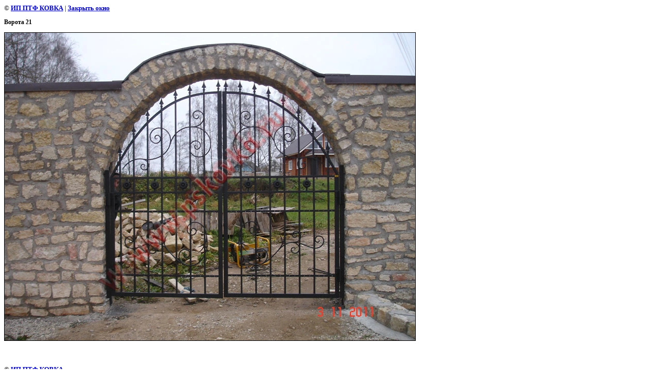

--- FILE ---
content_type: text/html; charset=utf-8
request_url: http://pskovka.ru/posmotret_vcyu_gallere1?view=51857803
body_size: 1852
content:
<html>
<head>

            <!-- 46b9544ffa2e5e73c3c971fe2ede35a5 -->
            <script src='/shared/s3/js/lang/ru.js'></script>
            <script src='/shared/s3/js/common.min.js'></script>
        <link rel='stylesheet' type='text/css' href='/shared/s3/css/calendar.css' /><link rel='stylesheet' type='text/css' href='/shared/highslide-4.1.13/highslide.min.css'/>
<script type='text/javascript' src='/shared/highslide-4.1.13/highslide.packed.js'></script>
<script type='text/javascript'>
hs.graphicsDir = '/shared/highslide-4.1.13/graphics/';
hs.outlineType = null;
hs.showCredits = false;
hs.lang={cssDirection:'ltr',loadingText:'Загрузка...',loadingTitle:'Кликните чтобы отменить',focusTitle:'Нажмите чтобы перенести вперёд',fullExpandTitle:'Увеличить',fullExpandText:'Полноэкранный',previousText:'Предыдущий',previousTitle:'Назад (стрелка влево)',nextText:'Далее',nextTitle:'Далее (стрелка вправо)',moveTitle:'Передвинуть',moveText:'Передвинуть',closeText:'Закрыть',closeTitle:'Закрыть (Esc)',resizeTitle:'Восстановить размер',playText:'Слайд-шоу',playTitle:'Слайд-шоу (пробел)',pauseText:'Пауза',pauseTitle:'Приостановить слайд-шоу (пробел)',number:'Изображение %1/%2',restoreTitle:'Нажмите чтобы посмотреть картинку, используйте мышь для перетаскивания. Используйте клавиши вперёд и назад'};</script>
<link rel="canonical" href="http://pskovka.ru/posmotret_vcyu_gallere1"><title>Ворота 21 | посмотреть вcю галлерею</title>
<link href="/t/v22/images/styles.css" rel="stylesheet" type="text/css">
<meta name="description" content="Ворота 21 | посмотреть вcю галлерею">
<meta name="keywords" content="Ворота 21 | посмотреть вcю галлерею">
<meta name="robots" content="all">
<meta name="revisit-after" content="31 days">
<meta http-equiv="Content-Type" content="text/html; charset=UTF-8">
<meta name="viewport" content="width=device-width, initial-scale=1.0, maximum-scale=1.0, user-scalable=no">
</head>

<body bgcolor="#ffffff" text="#000000">

<style>
body, td { font-size:13px; font-family:verdana; }
img { border: 1px solid #c0c0c0; max-width: 100%;width: auto;height: auto;}
a.back { font-weight: bold; color: #0000cc; text-decoration: underline; }
</style>


&copy; <a class="back" href="http://pskovka.ru/">ИП ПТФ КОВКА</a> | <a class="back" href="javascript:window.close();">Закрыть окно</a> 

<h3>Ворота 21</h3>

<img style="border: 1px solid black" src="/d/2.jpg">

<br><br clear=all>



<br><br clear=all>

&copy; <a class="back" href="http://pskovka.ru/">ИП ПТФ КОВКА</a>
<br><br clear=all>


<!-- assets.bottom -->
<!-- </noscript></script></style> -->
<script src="/my/s3/js/site.min.js?1769082895" ></script>
<script src="/my/s3/js/site/defender.min.js?1769082895" ></script>
<script src="https://cp.onicon.ru/loader/543b7e7d72d22c5115000066.js" data-auto async></script>
<script >/*<![CDATA[*/
var megacounter_key="34f38525d791f8e0b3bb7e2197bf7009";
(function(d){
    var s = d.createElement("script");
    s.src = "//counter.megagroup.ru/loader.js?"+new Date().getTime();
    s.async = true;
    d.getElementsByTagName("head")[0].appendChild(s);
})(document);
/*]]>*/</script>
<script >/*<![CDATA[*/
$ite.start({"sid":36549,"vid":36620,"aid":2436,"stid":1,"cp":21,"active":true,"domain":"pskovka.ru","lang":"ru","trusted":false,"debug":false,"captcha":3});
/*]]>*/</script>
<!-- /assets.bottom -->
</body>
</html>

--- FILE ---
content_type: text/css
request_url: http://pskovka.ru/t/v22/images/styles.css
body_size: 1875
content:
a              { color: #463110; text-decoration: none }
a:hover        { color: #463110; text-decoration:none }
.b              { color: #463110; text-decoration: none }
.b:hover        { color: #463110; text-decoration:underline }
.c              { color: #ffffff; text-decoration: none }
.c:hover        { color: #ffffff; text-decoration:underline }
.d              { color: #463110; text-decoration: none }
.d:hover        { color: #463110; text-decoration:underline }


a.mnu:hover    { color: #463110; text-decoration:none;  }
.color         { background-color: #FFFFFF}

a.mnu          { color: #121212; text-decoration: none }

h1 { font-size: 16px; font-family: verdana; }
h2 { font-size: 14px; font-family: verdana; }
h3 { font-size: 12px; font-family: verdana; }
h4 { font-size: 11px; font-family: verdana; }
h5 { font-size: 11px; font-family: verdana; }

.tel			{font-family: Tahoma; font-size: 11px; padding: 0 10 0 10;text-transform:uppercase; color:#FFFFFF}
.adres			{font-family: Tahoma; font-size: 11px; text-align: justify;padding: 5 10 5 10; color:#555555}
.tdmnuup		{padding: 0 35 20 0}

.tdbody			{margin:0; background: #cebfa8;}
.mnuup			{border-top:1px solid #B63402}
.tdmnu			{padding: 0 25 0 10}


h1.tema          { color: #463110; font-family: Tahoma; font-size: 14px;  font-weight: bold; padding: 5 10 0 10; margin-bottom:0; margin-top:0; }

.menuNormal{ font-family: Tahoma; font-size: 12px; color: #764423; text-decoration:none;padding: 0 0 0 0;border-bottom:3px solid #ffefc8}
.menuOver{font-family: Tahoma;  font-size: 12px;  color: #e3d2b6; cursor:pointer; padding: 0 0 0 0;border-bottom:3px solid #ffefc8}
TD.menuNormal A.c{color: #ffffff; text-decoration:none;}
TD.menuOver A.c{color: #281700; text-decoration:none;}

.menuNormal1{background-color: #936f46; font-family: Tahoma; font-size: 12px; font-weight: bold; text-decoration:none;padding: 5 5 5 10;border-bottom:1px solid #c9a284; border-left:1px solid #c9a284; border-right:1px solid #c9a284}
.menuOver1{background-color: #f2d4a8; font-family: Tahoma;  font-size: 12px; font-weight: bold;cursor:pointer; padding: 5 5 5 10;border-left:1px solid #ffefc8; border-bottom:1px solid #ffefc8}
TD.menuNormal 1A.c{color: #ffffff; text-decoration:none;}
TD.menuOver1 A.c{color: #281700; text-decoration:none;}

form {margin:0px}
td.search {padding: 0 0 0 20}
.lang {padding: 0 40 0 0}

.menu5          { font-family: Tahoma; font-size: 10px; color: #000000;font-weight: bold;   padding: 0 15px; text-transform:uppercase;}


.lin			{border-bottom:1px solid #FFFFFF; background-color:#f7f6d8}

.body          { font-family: Tahoma; font-size: 11px; color: #281700; text-align: justify; padding: 5px 10px 40px; }
.body img,
.body table {
  max-width: 100%;
  height: auto;
}
.body table {
  table-layout: fixed;
}
.left          { font-family: Arial; font-size: 10px; color: #666666; text-align: Justify; text-indent: 10; margin-top: 0; margin-bottom: 5 }
.menu          { font-family: Verdana; font-size: 11px; color: #666666; padding: 10 15 10 20 }
.menuup        { font-family: Arial; font-size: 10px; color: #666666; padding: 0 10 0 5 }
.menu_small    { font-size: 10px; font-family: Verdana; color: #E1E1E1; }
.copyright     { font-family: Tahoma; font-size: 10px;font-weight: bold; color: #121212; padding: 0 8 0 0}
.small         { font-family: Verdana; font-size: 7pt; color: #808080; }
.name          { font-family: Arial; text-transform: uppercase; font-size: 10pt; color: #FFFFFF; font-weight: bold }
table.table1   { font-size:8pt; border-collapse: collapse; font-family: verdana; }
table.table1 td { padding: 4px; border: 1px solid #765830 }
table.table0 { font-size:8pt; border-collapse: collapse; font-family: verdana; }
table.table0 td { padding: 4px; border-width: 0px; }

/* */

td.shop-column1 { width: 70%; padding-right: 10px; }
td.shop-column2 { width: 30%; }

h2.shop-product-title { font-size: 18px; font-weight: bold; }

/* SHOP CART */

div.shop-cart { text-align: right; font-size: 10px; text-transform: uppercase; margin-bottom: 20px; }
a.shop-cart { font-size:10px; font-family: tahoma; font-weight: bold; text-decoration: none; text-transform: uppercase;}
a.shop-cart:hover { font-size:10px; font-family: tahoma; font-weight: bold; text-decoration: underline; text-transform: uppercase;}

/* SHOP PATH */

div.shop-path { text-align: left; font-size: 10px; text-transform: uppercase; margin-bottom: 10px; }
a.shop-path { font-size:10px; font-family: tahoma; font-weight: bold; text-decoration: none; text-transform: uppercase;}
a.shop-path:hover { font-size:10px; font-family: tahoma; font-weight: bold; text-decoration: underline; text-transform: uppercase;}

/* SHOP FOLDERS */

div.shop-folders { }
div.shop-folders-title { color:#000000;font-weight:bold;padding:5px;background-color:#e0e0e0; }
div.shop-folders-body { padding: 15px; font-size: 11px; }
a.shop-folder { font-size:10px; font-family: tahoma; font-weight: bold; text-decoration: none; text-transform: uppercase;}
a.shop-folder:hover { font-size:10px; font-family: tahoma; font-weight: bold; text-decoration: underline; text-transform: uppercase;}

/* SHOP PRODUCT LIST */

table.shop-products { font-size:11px; border-collapse: collapse; border-bottom: 1px solid #cccccc;  }
table.shop-products td { padding:5px; border-right: 1px solid #cccccc; border-left: 1px solid #cccccc;}
td.product-th { padding:5px; background-color: #cccccc; font-weight: bold; color: #000000; text-align: center; }
td.product-tb { padding:5px; border-top: 1px solid #cccccc; text-align: right; }

div.shop-add-to-cart { padding:5px; }
span.shop-remove-from-cart { cursor: pointer; color: #cc0000; text-decoration: underline; }
span.shop-remove-from-cart:hover { cursor: pointer; color: #000000; text-decoration: underline; }

/* SHOP PRODUCT LIST STAGE */

table.stage { font-size:11px; }
td.stage-title { text-transform:uppercase; background-color:#cccccc; padding:7px; }
td.stage-image { padding: 5px; text-align:center; }
td.stage-body { padding: 10px; }


/* SHOP PRODUCT FORMS */

input.number { border:1px solid #cccccc; }
input.shop-add-to-cart { }
form.nomargin { margin: 0px;}

/* SHOP PRODUCT MISC */

#shop-added { display:none; z-index:10000; padding:5px; border:1px solid gray; position:absolute; left:0px; top: -20px; background-color:#FFFFCC;font-size:11px;font-family: verdana; }











form.hidden { margin: 0px; }

body, td { font-family: verdana; font-size: 12px; }

ul.boxes {
	color: #cccccc;
	margin: 0px 0px 0px 5px;
	padding: 0px 0px 0px 10px;
}

ul.boxes li { margin-bottom: 5px; }
ul.boxes li:hover { margin-bottom: 5px; }

--- FILE ---
content_type: text/javascript
request_url: http://counter.megagroup.ru/34f38525d791f8e0b3bb7e2197bf7009.js?r=&s=1280*720*24&u=http%3A%2F%2Fpskovka.ru%2Fposmotret_vcyu_gallere1%3Fview%3D51857803&t=%D0%92%D0%BE%D1%80%D0%BE%D1%82%D0%B0%2021%20%7C%20%D0%BF%D0%BE%D1%81%D0%BC%D0%BE%D1%82%D1%80%D0%B5%D1%82%D1%8C%20%D0%B2c%D1%8E%20%D0%B3%D0%B0%D0%BB%D0%BB%D0%B5%D1%80%D0%B5%D1%8E&fv=0,0&en=1&rld=0&fr=0&callback=_sntnl1769357573776&1769357573776
body_size: 198
content:
//:1
_sntnl1769357573776({date:"Sun, 25 Jan 2026 16:12:53 GMT", res:"1"})